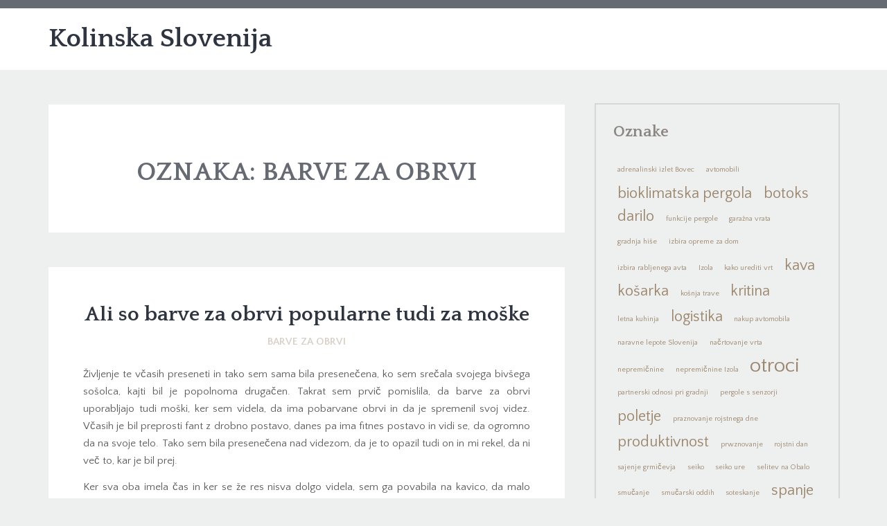

--- FILE ---
content_type: text/html; charset=UTF-8
request_url: https://www.kolinska.si/tag/barve-za-obrvi/
body_size: 10026
content:
<!DOCTYPE html>
<html dir="ltr" lang="sl-SI" prefix="og: https://ogp.me/ns#" class="no-js">
<head>
	<meta charset="UTF-8">
	<meta name="viewport" content="width=device-width">
	<link rel="profile" href="http://gmpg.org/xfn/11">
	<link rel="pingback" href="https://www.kolinska.si/xmlrpc.php">
	<title>barve za obrvi</title>

		<!-- All in One SEO 4.9.3 - aioseo.com -->
	<meta name="robots" content="max-image-preview:large" />
	<meta name="keywords" content="obrvi,barve za obrvi,barvanje obrvi,nove barve za obrvi" />
	<link rel="canonical" href="https://www.kolinska.si/tag/barve-za-obrvi/" />
	<meta name="generator" content="All in One SEO (AIOSEO) 4.9.3" />
		<script type="application/ld+json" class="aioseo-schema">
			{"@context":"https:\/\/schema.org","@graph":[{"@type":"BreadcrumbList","@id":"https:\/\/www.kolinska.si\/tag\/barve-za-obrvi\/#breadcrumblist","itemListElement":[{"@type":"ListItem","@id":"https:\/\/www.kolinska.si#listItem","position":1,"name":"Home","item":"https:\/\/www.kolinska.si","nextItem":{"@type":"ListItem","@id":"https:\/\/www.kolinska.si\/tag\/barve-za-obrvi\/#listItem","name":"barve za obrvi"}},{"@type":"ListItem","@id":"https:\/\/www.kolinska.si\/tag\/barve-za-obrvi\/#listItem","position":2,"name":"barve za obrvi","previousItem":{"@type":"ListItem","@id":"https:\/\/www.kolinska.si#listItem","name":"Home"}}]},{"@type":"CollectionPage","@id":"https:\/\/www.kolinska.si\/tag\/barve-za-obrvi\/#collectionpage","url":"https:\/\/www.kolinska.si\/tag\/barve-za-obrvi\/","name":"barve za obrvi","inLanguage":"sl-SI","isPartOf":{"@id":"https:\/\/www.kolinska.si\/#website"},"breadcrumb":{"@id":"https:\/\/www.kolinska.si\/tag\/barve-za-obrvi\/#breadcrumblist"}},{"@type":"WebSite","@id":"https:\/\/www.kolinska.si\/#website","url":"https:\/\/www.kolinska.si\/","name":"Kolinska Slovenija","inLanguage":"sl-SI","publisher":{"@id":"https:\/\/www.kolinska.si\/#"}}]}
		</script>
		<!-- All in One SEO -->

<link rel='dns-prefetch' href='//fonts.googleapis.com' />
<link rel="alternate" type="application/rss+xml" title="Kolinska Slovenija &raquo; Vir" href="https://www.kolinska.si/feed/" />
<link rel="alternate" type="application/rss+xml" title="Kolinska Slovenija &raquo; Vir komentarjev" href="https://www.kolinska.si/comments/feed/" />
<link rel="alternate" type="application/rss+xml" title="Kolinska Slovenija &raquo; barve za obrvi Vir oznake" href="https://www.kolinska.si/tag/barve-za-obrvi/feed/" />
<style id='wp-img-auto-sizes-contain-inline-css' type='text/css'>
img:is([sizes=auto i],[sizes^="auto," i]){contain-intrinsic-size:3000px 1500px}
/*# sourceURL=wp-img-auto-sizes-contain-inline-css */
</style>

<style id='wp-emoji-styles-inline-css' type='text/css'>

	img.wp-smiley, img.emoji {
		display: inline !important;
		border: none !important;
		box-shadow: none !important;
		height: 1em !important;
		width: 1em !important;
		margin: 0 0.07em !important;
		vertical-align: -0.1em !important;
		background: none !important;
		padding: 0 !important;
	}
/*# sourceURL=wp-emoji-styles-inline-css */
</style>
<link rel='stylesheet' id='wp-block-library-css' href='https://www.kolinska.si/wp-includes/css/dist/block-library/style.min.css?ver=6.9' type='text/css' media='all' />
<style id='global-styles-inline-css' type='text/css'>
:root{--wp--preset--aspect-ratio--square: 1;--wp--preset--aspect-ratio--4-3: 4/3;--wp--preset--aspect-ratio--3-4: 3/4;--wp--preset--aspect-ratio--3-2: 3/2;--wp--preset--aspect-ratio--2-3: 2/3;--wp--preset--aspect-ratio--16-9: 16/9;--wp--preset--aspect-ratio--9-16: 9/16;--wp--preset--color--black: #000000;--wp--preset--color--cyan-bluish-gray: #abb8c3;--wp--preset--color--white: #ffffff;--wp--preset--color--pale-pink: #f78da7;--wp--preset--color--vivid-red: #cf2e2e;--wp--preset--color--luminous-vivid-orange: #ff6900;--wp--preset--color--luminous-vivid-amber: #fcb900;--wp--preset--color--light-green-cyan: #7bdcb5;--wp--preset--color--vivid-green-cyan: #00d084;--wp--preset--color--pale-cyan-blue: #8ed1fc;--wp--preset--color--vivid-cyan-blue: #0693e3;--wp--preset--color--vivid-purple: #9b51e0;--wp--preset--gradient--vivid-cyan-blue-to-vivid-purple: linear-gradient(135deg,rgb(6,147,227) 0%,rgb(155,81,224) 100%);--wp--preset--gradient--light-green-cyan-to-vivid-green-cyan: linear-gradient(135deg,rgb(122,220,180) 0%,rgb(0,208,130) 100%);--wp--preset--gradient--luminous-vivid-amber-to-luminous-vivid-orange: linear-gradient(135deg,rgb(252,185,0) 0%,rgb(255,105,0) 100%);--wp--preset--gradient--luminous-vivid-orange-to-vivid-red: linear-gradient(135deg,rgb(255,105,0) 0%,rgb(207,46,46) 100%);--wp--preset--gradient--very-light-gray-to-cyan-bluish-gray: linear-gradient(135deg,rgb(238,238,238) 0%,rgb(169,184,195) 100%);--wp--preset--gradient--cool-to-warm-spectrum: linear-gradient(135deg,rgb(74,234,220) 0%,rgb(151,120,209) 20%,rgb(207,42,186) 40%,rgb(238,44,130) 60%,rgb(251,105,98) 80%,rgb(254,248,76) 100%);--wp--preset--gradient--blush-light-purple: linear-gradient(135deg,rgb(255,206,236) 0%,rgb(152,150,240) 100%);--wp--preset--gradient--blush-bordeaux: linear-gradient(135deg,rgb(254,205,165) 0%,rgb(254,45,45) 50%,rgb(107,0,62) 100%);--wp--preset--gradient--luminous-dusk: linear-gradient(135deg,rgb(255,203,112) 0%,rgb(199,81,192) 50%,rgb(65,88,208) 100%);--wp--preset--gradient--pale-ocean: linear-gradient(135deg,rgb(255,245,203) 0%,rgb(182,227,212) 50%,rgb(51,167,181) 100%);--wp--preset--gradient--electric-grass: linear-gradient(135deg,rgb(202,248,128) 0%,rgb(113,206,126) 100%);--wp--preset--gradient--midnight: linear-gradient(135deg,rgb(2,3,129) 0%,rgb(40,116,252) 100%);--wp--preset--font-size--small: 13px;--wp--preset--font-size--medium: 20px;--wp--preset--font-size--large: 36px;--wp--preset--font-size--x-large: 42px;--wp--preset--spacing--20: 0.44rem;--wp--preset--spacing--30: 0.67rem;--wp--preset--spacing--40: 1rem;--wp--preset--spacing--50: 1.5rem;--wp--preset--spacing--60: 2.25rem;--wp--preset--spacing--70: 3.38rem;--wp--preset--spacing--80: 5.06rem;--wp--preset--shadow--natural: 6px 6px 9px rgba(0, 0, 0, 0.2);--wp--preset--shadow--deep: 12px 12px 50px rgba(0, 0, 0, 0.4);--wp--preset--shadow--sharp: 6px 6px 0px rgba(0, 0, 0, 0.2);--wp--preset--shadow--outlined: 6px 6px 0px -3px rgb(255, 255, 255), 6px 6px rgb(0, 0, 0);--wp--preset--shadow--crisp: 6px 6px 0px rgb(0, 0, 0);}:where(.is-layout-flex){gap: 0.5em;}:where(.is-layout-grid){gap: 0.5em;}body .is-layout-flex{display: flex;}.is-layout-flex{flex-wrap: wrap;align-items: center;}.is-layout-flex > :is(*, div){margin: 0;}body .is-layout-grid{display: grid;}.is-layout-grid > :is(*, div){margin: 0;}:where(.wp-block-columns.is-layout-flex){gap: 2em;}:where(.wp-block-columns.is-layout-grid){gap: 2em;}:where(.wp-block-post-template.is-layout-flex){gap: 1.25em;}:where(.wp-block-post-template.is-layout-grid){gap: 1.25em;}.has-black-color{color: var(--wp--preset--color--black) !important;}.has-cyan-bluish-gray-color{color: var(--wp--preset--color--cyan-bluish-gray) !important;}.has-white-color{color: var(--wp--preset--color--white) !important;}.has-pale-pink-color{color: var(--wp--preset--color--pale-pink) !important;}.has-vivid-red-color{color: var(--wp--preset--color--vivid-red) !important;}.has-luminous-vivid-orange-color{color: var(--wp--preset--color--luminous-vivid-orange) !important;}.has-luminous-vivid-amber-color{color: var(--wp--preset--color--luminous-vivid-amber) !important;}.has-light-green-cyan-color{color: var(--wp--preset--color--light-green-cyan) !important;}.has-vivid-green-cyan-color{color: var(--wp--preset--color--vivid-green-cyan) !important;}.has-pale-cyan-blue-color{color: var(--wp--preset--color--pale-cyan-blue) !important;}.has-vivid-cyan-blue-color{color: var(--wp--preset--color--vivid-cyan-blue) !important;}.has-vivid-purple-color{color: var(--wp--preset--color--vivid-purple) !important;}.has-black-background-color{background-color: var(--wp--preset--color--black) !important;}.has-cyan-bluish-gray-background-color{background-color: var(--wp--preset--color--cyan-bluish-gray) !important;}.has-white-background-color{background-color: var(--wp--preset--color--white) !important;}.has-pale-pink-background-color{background-color: var(--wp--preset--color--pale-pink) !important;}.has-vivid-red-background-color{background-color: var(--wp--preset--color--vivid-red) !important;}.has-luminous-vivid-orange-background-color{background-color: var(--wp--preset--color--luminous-vivid-orange) !important;}.has-luminous-vivid-amber-background-color{background-color: var(--wp--preset--color--luminous-vivid-amber) !important;}.has-light-green-cyan-background-color{background-color: var(--wp--preset--color--light-green-cyan) !important;}.has-vivid-green-cyan-background-color{background-color: var(--wp--preset--color--vivid-green-cyan) !important;}.has-pale-cyan-blue-background-color{background-color: var(--wp--preset--color--pale-cyan-blue) !important;}.has-vivid-cyan-blue-background-color{background-color: var(--wp--preset--color--vivid-cyan-blue) !important;}.has-vivid-purple-background-color{background-color: var(--wp--preset--color--vivid-purple) !important;}.has-black-border-color{border-color: var(--wp--preset--color--black) !important;}.has-cyan-bluish-gray-border-color{border-color: var(--wp--preset--color--cyan-bluish-gray) !important;}.has-white-border-color{border-color: var(--wp--preset--color--white) !important;}.has-pale-pink-border-color{border-color: var(--wp--preset--color--pale-pink) !important;}.has-vivid-red-border-color{border-color: var(--wp--preset--color--vivid-red) !important;}.has-luminous-vivid-orange-border-color{border-color: var(--wp--preset--color--luminous-vivid-orange) !important;}.has-luminous-vivid-amber-border-color{border-color: var(--wp--preset--color--luminous-vivid-amber) !important;}.has-light-green-cyan-border-color{border-color: var(--wp--preset--color--light-green-cyan) !important;}.has-vivid-green-cyan-border-color{border-color: var(--wp--preset--color--vivid-green-cyan) !important;}.has-pale-cyan-blue-border-color{border-color: var(--wp--preset--color--pale-cyan-blue) !important;}.has-vivid-cyan-blue-border-color{border-color: var(--wp--preset--color--vivid-cyan-blue) !important;}.has-vivid-purple-border-color{border-color: var(--wp--preset--color--vivid-purple) !important;}.has-vivid-cyan-blue-to-vivid-purple-gradient-background{background: var(--wp--preset--gradient--vivid-cyan-blue-to-vivid-purple) !important;}.has-light-green-cyan-to-vivid-green-cyan-gradient-background{background: var(--wp--preset--gradient--light-green-cyan-to-vivid-green-cyan) !important;}.has-luminous-vivid-amber-to-luminous-vivid-orange-gradient-background{background: var(--wp--preset--gradient--luminous-vivid-amber-to-luminous-vivid-orange) !important;}.has-luminous-vivid-orange-to-vivid-red-gradient-background{background: var(--wp--preset--gradient--luminous-vivid-orange-to-vivid-red) !important;}.has-very-light-gray-to-cyan-bluish-gray-gradient-background{background: var(--wp--preset--gradient--very-light-gray-to-cyan-bluish-gray) !important;}.has-cool-to-warm-spectrum-gradient-background{background: var(--wp--preset--gradient--cool-to-warm-spectrum) !important;}.has-blush-light-purple-gradient-background{background: var(--wp--preset--gradient--blush-light-purple) !important;}.has-blush-bordeaux-gradient-background{background: var(--wp--preset--gradient--blush-bordeaux) !important;}.has-luminous-dusk-gradient-background{background: var(--wp--preset--gradient--luminous-dusk) !important;}.has-pale-ocean-gradient-background{background: var(--wp--preset--gradient--pale-ocean) !important;}.has-electric-grass-gradient-background{background: var(--wp--preset--gradient--electric-grass) !important;}.has-midnight-gradient-background{background: var(--wp--preset--gradient--midnight) !important;}.has-small-font-size{font-size: var(--wp--preset--font-size--small) !important;}.has-medium-font-size{font-size: var(--wp--preset--font-size--medium) !important;}.has-large-font-size{font-size: var(--wp--preset--font-size--large) !important;}.has-x-large-font-size{font-size: var(--wp--preset--font-size--x-large) !important;}
/*# sourceURL=global-styles-inline-css */
</style>

<style id='classic-theme-styles-inline-css' type='text/css'>
/*! This file is auto-generated */
.wp-block-button__link{color:#fff;background-color:#32373c;border-radius:9999px;box-shadow:none;text-decoration:none;padding:calc(.667em + 2px) calc(1.333em + 2px);font-size:1.125em}.wp-block-file__button{background:#32373c;color:#fff;text-decoration:none}
/*# sourceURL=/wp-includes/css/classic-themes.min.css */
</style>
<link rel='stylesheet' id='sentio-fonts-css' href='//fonts.googleapis.com/css?family=Quattrocento%3A400%2C700%7CQuattrocento+Sans%3A400%2C700&#038;subset=latin%2Clatin-ext' type='text/css' media='all' />
<link rel='stylesheet' id='sentio-style-css' href='https://www.kolinska.si/wp-content/themes/sentio/style.css?ver=6.9' type='text/css' media='all' />
<style id='sentio-style-inline-css' type='text/css'>
.hero-message * { color: # !important;}
/*# sourceURL=sentio-style-inline-css */
</style>
<script type="text/javascript" src="https://www.kolinska.si/wp-includes/js/jquery/jquery.min.js?ver=3.7.1" id="jquery-core-js"></script>
<script type="text/javascript" src="https://www.kolinska.si/wp-includes/js/jquery/jquery-migrate.min.js?ver=3.4.1" id="jquery-migrate-js"></script>
<link rel="https://api.w.org/" href="https://www.kolinska.si/wp-json/" /><link rel="alternate" title="JSON" type="application/json" href="https://www.kolinska.si/wp-json/wp/v2/tags/129" /><link rel="EditURI" type="application/rsd+xml" title="RSD" href="https://www.kolinska.si/xmlrpc.php?rsd" />
<meta name="generator" content="WordPress 6.9" />
<link rel='stylesheet' id='remove-style-meta-css' href='https://www.kolinska.si/wp-content/plugins/wp-author-date-and-meta-remover/css/entrymetastyle.css?ver=1.0' type='text/css' media='all' />
</head>

<body class="archive tag tag-barve-za-obrvi tag-129 wp-theme-sentio">
		<div id="page-canvas" class="main-container">
			<header id="page-header" class="main-header bg-white header-one" role="banner">
	<section class="header-meta bg-gamma text-beta">
		<div class="container">
			<div class="row">
				<div class="col-md-7">
					<div class="header-meta-text">
											</div>
				</div>
				<div class="col-md-5">
					<div class="header-social align-right">
											</div>
				</div>
			</div>
		</div>
	</section> <!-- /.header-meta -->

	<section class="header-nav">
		<div class="container">
			<div class="row make-vertical">
				<div class="col-sm-4">
					<figure class="brand-identity">
						<h2><a class="text-alpha" href="https://www.kolinska.si/" rel="home">Kolinska Slovenija</a></h2>						
					</figure>
				</div>
				<div class="col-sm-8">
					<nav class="primary-navigation align-right text-uppercase">
						<a href="#" class="nav-devices font-2x"><i data-icon="&#xf394;"></i></a>
											</nav>
				</div>
			</div>
		</div>
	</section> <!-- /.header-nav -->
</header> <!-- /.main-container -->

	<main class="main-content" role="main">
		<section class="content-box">
			<div class="container">
				<div class="row">
					<div class="col-md-8">
						<div class="bg-white text-center text-uppercase meta-title"><h2 class="text-gamma">Oznaka: <span>barve za obrvi</span></h2></div><article id="post-127" class="bg-white dh-post post-127 post type-post status-publish format-standard hentry category-barve-za-obrvi tag-barvanje-obrvi tag-barve-za-obrvi tag-nove-barve-za-obrvi tag-obrvi">
		
	<div class="post-content">
		<h3 class="post-title text-center"><a href="https://www.kolinska.si/ali-so-barve-za-obrvi-popularne-tudi-za-moske/" class="text-alpha" rel="bookmark">Ali so barve za obrvi popularne tudi za moške</a></h3>		<h5 class="post-categories text-center text-beta font-alpha text-uppercase"><a href="https://www.kolinska.si/category/barve-za-obrvi/" rel="category tag">Barve za obrvi</a></h5>
		<div class="post-body-content">
			<p style="text-align: justify;"><span style="font-weight: 400;">Življenje te včasih preseneti in tako sem sama bila presenečena, ko sem srečala svojega bivšega sošolca, kajti bil je popolnoma drugačen. Takrat sem prvič pomislila, da barve za obrvi uporabljajo tudi moški, ker sem videla, da ima pobarvane obrvi in da je spremenil svoj videz. Včasih je bil preprosti fant z drobno postavo, danes pa ima fitnes postavo in vidi se, da ogromno da na svoje telo. Tako sem bila presenečena nad videzom, da je to opazil tudi on in mi rekel, da ni več to, kar je bil prej. </span></p>
<p style="text-align: justify;"><span style="font-weight: 400;">Ker sva oba imela čas in ker se že res nisva dolgo videla, sem ga povabila na kavico, da malo poklepetava. To ni bil takšen pogovor, kot ga imam drugače s fanti, midva sva se pogovarjala o kozmetiki, ličenju, negi obraza, katere barve za obrvi uporablja in tako naprej. </span></p>
<p><img fetchpriority="high" decoding="async" class="aligncenter size-full wp-image-128" src="https://www.kolinska.si/wp-content/uploads/2021/12/barve-za-obrvi.jpg" alt="" width="1920" height="1240" srcset="https://www.kolinska.si/wp-content/uploads/2021/12/barve-za-obrvi.jpg 1920w, https://www.kolinska.si/wp-content/uploads/2021/12/barve-za-obrvi-300x194.jpg 300w, https://www.kolinska.si/wp-content/uploads/2021/12/barve-za-obrvi-1024x661.jpg 1024w, https://www.kolinska.si/wp-content/uploads/2021/12/barve-za-obrvi-768x496.jpg 768w, https://www.kolinska.si/wp-content/uploads/2021/12/barve-za-obrvi-1536x992.jpg 1536w" sizes="(max-width: 1920px) 100vw, 1920px" /></p>
<p style="text-align: justify;"><span style="font-weight: 400;">Ja, zanimivo, tega še nisem doživela, da bi se en fant tako odkrito pogovarjal o teh stvareh in da sem več o kozmetiki izvedela od njega kot pa od prijateljic. Tako mi je celo svetoval, katere barve za obrvi bi se podale k mojemu obrazu in katera je dobra krema za obraz, da ne bom imela prehitro gubic. </span></p>
<p style="text-align: justify;"><span style="font-weight: 400;">Ker mi je z njim bilo tako lepo, sva se dogovorila, da ko bom naslednjič v tem kraju, da se ponovno oglasim, da greva na kavico, mogoče mi pove za <a href="https://neyes.si/si/spletna-trgovina/delovni-material/barve-s-pripomocki/" target="_blank" rel="noopener">nove barve za obrvi</a>, ki so prišle na trg. Tudi on je bil vesel. Ljudje se spreminjamo in najbolj mi je všeč, da srečam človeka in vidim, da živi naprej in da ni obstal v preteklosti, kar je tudi zelo pogosto. Njegov srečni nasmeh mi pove, kako srečno živi in kako se ima lepo. </span></p>
<p style="text-align: justify;"><span style="font-weight: 400;">Mojemu prijatelju se je videlo, da je srečen in da je šel naprej. Sedaj se spozna na lepoto in mislim, da barve za obrvi niso zadnji najin pogovor o kozmetiki, ker ima vse to malem prstu. </span>&hellip;</p>		</div>
						<footer class="post-meta">
			<div class="row">
				<div class="col-md-6">
					<time class="post-date">13. decembra, 2021</time><ul class="inline-list post-tags"><li><a href="https://www.kolinska.si/tag/barvanje-obrvi/" rel="tag">barvanje obrvi</a></li><li><a href="https://www.kolinska.si/tag/barve-za-obrvi/" rel="tag">barve za obrvi</a></li><li><a href="https://www.kolinska.si/tag/nove-barve-za-obrvi/" rel="tag">nove barve za obrvi</a></li><li><a href="https://www.kolinska.si/tag/obrvi/" rel="tag">obrvi</a></li></ul>				</div>
				<div class="col-md-6">
					<div class="align-right">
											</div>
				</div>
			</div>
		</footer>
			</div>
</article>



						<div class="post-pagination align-center">
													</div>

											</div>
					<div class="col-md-4">
						<div id="tag_cloud-2" class="dh-widget widget_tag_cloud"><h4 class="widget-title text-delta">Oznake</h4><div class="tagcloud"><a href="https://www.kolinska.si/tag/adrenalinski-izlet-bovec/" class="tag-cloud-link tag-link-339 tag-link-position-1" style="font-size: 8pt;" aria-label="adrenalinski izlet Bovec (1 predmet)">adrenalinski izlet Bovec</a>
<a href="https://www.kolinska.si/tag/avtomobili/" class="tag-cloud-link tag-link-367 tag-link-position-2" style="font-size: 8pt;" aria-label="avtomobili (1 predmet)">avtomobili</a>
<a href="https://www.kolinska.si/tag/bioklimatska-pergola/" class="tag-cloud-link tag-link-217 tag-link-position-3" style="font-size: 16.4pt;" aria-label="bioklimatska pergola (2 predmeta)">bioklimatska pergola</a>
<a href="https://www.kolinska.si/tag/botoks/" class="tag-cloud-link tag-link-78 tag-link-position-4" style="font-size: 16.4pt;" aria-label="botoks (2 predmeta)">botoks</a>
<a href="https://www.kolinska.si/tag/darilo/" class="tag-cloud-link tag-link-56 tag-link-position-5" style="font-size: 16.4pt;" aria-label="darilo (2 predmeta)">darilo</a>
<a href="https://www.kolinska.si/tag/funkcije-pergole/" class="tag-cloud-link tag-link-334 tag-link-position-6" style="font-size: 8pt;" aria-label="funkcije pergole (1 predmet)">funkcije pergole</a>
<a href="https://www.kolinska.si/tag/garazna-vrata/" class="tag-cloud-link tag-link-356 tag-link-position-7" style="font-size: 8pt;" aria-label="garažna vrata (1 predmet)">garažna vrata</a>
<a href="https://www.kolinska.si/tag/gradnja-hise/" class="tag-cloud-link tag-link-357 tag-link-position-8" style="font-size: 8pt;" aria-label="gradnja hiše (1 predmet)">gradnja hiše</a>
<a href="https://www.kolinska.si/tag/izbira-opreme-za-dom/" class="tag-cloud-link tag-link-358 tag-link-position-9" style="font-size: 8pt;" aria-label="izbira opreme za dom (1 predmet)">izbira opreme za dom</a>
<a href="https://www.kolinska.si/tag/izbira-rabljenega-avta/" class="tag-cloud-link tag-link-368 tag-link-position-10" style="font-size: 8pt;" aria-label="izbira rabljenega avta (1 predmet)">izbira rabljenega avta</a>
<a href="https://www.kolinska.si/tag/izola/" class="tag-cloud-link tag-link-322 tag-link-position-11" style="font-size: 8pt;" aria-label="Izola (1 predmet)">Izola</a>
<a href="https://www.kolinska.si/tag/kako-urediti-vrt/" class="tag-cloud-link tag-link-328 tag-link-position-12" style="font-size: 8pt;" aria-label="kako urediti vrt (1 predmet)">kako urediti vrt</a>
<a href="https://www.kolinska.si/tag/kava/" class="tag-cloud-link tag-link-155 tag-link-position-13" style="font-size: 16.4pt;" aria-label="kava (2 predmeta)">kava</a>
<a href="https://www.kolinska.si/tag/kosarka/" class="tag-cloud-link tag-link-125 tag-link-position-14" style="font-size: 16.4pt;" aria-label="košarka (2 predmeta)">košarka</a>
<a href="https://www.kolinska.si/tag/kosnja-trave/" class="tag-cloud-link tag-link-329 tag-link-position-15" style="font-size: 8pt;" aria-label="košnja trave (1 predmet)">košnja trave</a>
<a href="https://www.kolinska.si/tag/kritina/" class="tag-cloud-link tag-link-227 tag-link-position-16" style="font-size: 16.4pt;" aria-label="kritina (2 predmeta)">kritina</a>
<a href="https://www.kolinska.si/tag/letna-kuhinja/" class="tag-cloud-link tag-link-335 tag-link-position-17" style="font-size: 8pt;" aria-label="letna kuhinja (1 predmet)">letna kuhinja</a>
<a href="https://www.kolinska.si/tag/logistika/" class="tag-cloud-link tag-link-391 tag-link-position-18" style="font-size: 16.4pt;" aria-label="logistika (2 predmeta)">logistika</a>
<a href="https://www.kolinska.si/tag/nakup-avtomobila/" class="tag-cloud-link tag-link-369 tag-link-position-19" style="font-size: 8pt;" aria-label="nakup avtomobila (1 predmet)">nakup avtomobila</a>
<a href="https://www.kolinska.si/tag/naravne-lepote-slovenija/" class="tag-cloud-link tag-link-340 tag-link-position-20" style="font-size: 8pt;" aria-label="naravne lepote Slovenija (1 predmet)">naravne lepote Slovenija</a>
<a href="https://www.kolinska.si/tag/nacrtovanje-vrta/" class="tag-cloud-link tag-link-330 tag-link-position-21" style="font-size: 8pt;" aria-label="načrtovanje vrta (1 predmet)">načrtovanje vrta</a>
<a href="https://www.kolinska.si/tag/nepremicnine/" class="tag-cloud-link tag-link-323 tag-link-position-22" style="font-size: 8pt;" aria-label="nepremičnine (1 predmet)">nepremičnine</a>
<a href="https://www.kolinska.si/tag/nepremicnine-izola/" class="tag-cloud-link tag-link-324 tag-link-position-23" style="font-size: 8pt;" aria-label="nepremičnine Izola (1 predmet)">nepremičnine Izola</a>
<a href="https://www.kolinska.si/tag/otroci/" class="tag-cloud-link tag-link-7 tag-link-position-24" style="font-size: 22pt;" aria-label="otroci (3 predmeti)">otroci</a>
<a href="https://www.kolinska.si/tag/partnerski-odnosi-pri-gradnji/" class="tag-cloud-link tag-link-359 tag-link-position-25" style="font-size: 8pt;" aria-label="partnerski odnosi pri gradnji (1 predmet)">partnerski odnosi pri gradnji</a>
<a href="https://www.kolinska.si/tag/pergole-s-senzorji/" class="tag-cloud-link tag-link-336 tag-link-position-26" style="font-size: 8pt;" aria-label="pergole s senzorji (1 predmet)">pergole s senzorji</a>
<a href="https://www.kolinska.si/tag/poletje/" class="tag-cloud-link tag-link-8 tag-link-position-27" style="font-size: 16.4pt;" aria-label="poletje (2 predmeta)">poletje</a>
<a href="https://www.kolinska.si/tag/praznovanje-rojstnega-dne/" class="tag-cloud-link tag-link-361 tag-link-position-28" style="font-size: 8pt;" aria-label="praznovanje rojstnega dne (1 predmet)">praznovanje rojstnega dne</a>
<a href="https://www.kolinska.si/tag/produktivnost/" class="tag-cloud-link tag-link-451 tag-link-position-29" style="font-size: 16.4pt;" aria-label="produktivnost (2 predmeta)">produktivnost</a>
<a href="https://www.kolinska.si/tag/prwznovanje/" class="tag-cloud-link tag-link-362 tag-link-position-30" style="font-size: 8pt;" aria-label="prwznovanje (1 predmet)">prwznovanje</a>
<a href="https://www.kolinska.si/tag/rojstni-dan/" class="tag-cloud-link tag-link-363 tag-link-position-31" style="font-size: 8pt;" aria-label="rojstni dan (1 predmet)">rojstni dan</a>
<a href="https://www.kolinska.si/tag/sajenje-grmicevja/" class="tag-cloud-link tag-link-331 tag-link-position-32" style="font-size: 8pt;" aria-label="sajenje grmičevja (1 predmet)">sajenje grmičevja</a>
<a href="https://www.kolinska.si/tag/seiko/" class="tag-cloud-link tag-link-319 tag-link-position-33" style="font-size: 8pt;" aria-label="seiko (1 predmet)">seiko</a>
<a href="https://www.kolinska.si/tag/seiko-ure/" class="tag-cloud-link tag-link-320 tag-link-position-34" style="font-size: 8pt;" aria-label="seiko ure (1 predmet)">seiko ure</a>
<a href="https://www.kolinska.si/tag/selitev-na-obalo/" class="tag-cloud-link tag-link-325 tag-link-position-35" style="font-size: 8pt;" aria-label="selitev na Obalo (1 predmet)">selitev na Obalo</a>
<a href="https://www.kolinska.si/tag/smucanje/" class="tag-cloud-link tag-link-364 tag-link-position-36" style="font-size: 8pt;" aria-label="smučanje (1 predmet)">smučanje</a>
<a href="https://www.kolinska.si/tag/smucarski-oddih/" class="tag-cloud-link tag-link-365 tag-link-position-37" style="font-size: 8pt;" aria-label="smučarski oddih (1 predmet)">smučarski oddih</a>
<a href="https://www.kolinska.si/tag/soteskanje/" class="tag-cloud-link tag-link-341 tag-link-position-38" style="font-size: 8pt;" aria-label="soteskanje (1 predmet)">soteskanje</a>
<a href="https://www.kolinska.si/tag/spanje/" class="tag-cloud-link tag-link-160 tag-link-position-39" style="font-size: 16.4pt;" aria-label="spanje (2 predmeta)">spanje</a>
<a href="https://www.kolinska.si/tag/sprostitev/" class="tag-cloud-link tag-link-93 tag-link-position-40" style="font-size: 16.4pt;" aria-label="sprostitev (2 predmeta)">sprostitev</a>
<a href="https://www.kolinska.si/tag/stanovanje/" class="tag-cloud-link tag-link-239 tag-link-position-41" style="font-size: 16.4pt;" aria-label="stanovanje (2 predmeta)">stanovanje</a>
<a href="https://www.kolinska.si/tag/stanovanje-na-obali/" class="tag-cloud-link tag-link-326 tag-link-position-42" style="font-size: 8pt;" aria-label="stanovanje na Obali (1 predmet)">stanovanje na Obali</a>
<a href="https://www.kolinska.si/tag/terasa/" class="tag-cloud-link tag-link-337 tag-link-position-43" style="font-size: 8pt;" aria-label="terasa (1 predmet)">terasa</a>
<a href="https://www.kolinska.si/tag/urejanje-vrta/" class="tag-cloud-link tag-link-332 tag-link-position-44" style="font-size: 8pt;" aria-label="urejanje vrta (1 predmet)">urejanje vrta</a>
<a href="https://www.kolinska.si/tag/voda/" class="tag-cloud-link tag-link-45 tag-link-position-45" style="font-size: 16.4pt;" aria-label="voda (2 predmeta)">voda</a></div>
</div><div id="categories-2" class="dh-widget widget_categories"><h4 class="widget-title text-delta">Kategorije</h4>
			<ul>
					<li class="cat-item cat-item-406"><a href="https://www.kolinska.si/category/analiza-vode/">Analiza vode</a>
</li>
	<li class="cat-item cat-item-454"><a href="https://www.kolinska.si/category/artmature/">Artmature</a>
</li>
	<li class="cat-item cat-item-299"><a href="https://www.kolinska.si/category/artroza-kolena/">Artroza kolena</a>
</li>
	<li class="cat-item cat-item-127"><a href="https://www.kolinska.si/category/barve-za-obrvi/">Barve za obrvi</a>
</li>
	<li class="cat-item cat-item-305"><a href="https://www.kolinska.si/category/bazen/">Bazen</a>
</li>
	<li class="cat-item cat-item-48"><a href="https://www.kolinska.si/category/beneteau/">Beneteau</a>
</li>
	<li class="cat-item cat-item-216"><a href="https://www.kolinska.si/category/bioklimatska-pergola/">Bioklimatska pergola</a>
</li>
	<li class="cat-item cat-item-333"><a href="https://www.kolinska.si/category/bioklimatske-pergole/">Bioklimatske pergole</a>
</li>
	<li class="cat-item cat-item-197"><a href="https://www.kolinska.si/category/botoks/">Botoks</a>
</li>
	<li class="cat-item cat-item-77"><a href="https://www.kolinska.si/category/botox/">Botox</a>
</li>
	<li class="cat-item cat-item-182"><a href="https://www.kolinska.si/category/coln/">Čoln</a>
</li>
	<li class="cat-item cat-item-432"><a href="https://www.kolinska.si/category/delovne-rokavice/">Delovne rokavice</a>
</li>
	<li class="cat-item cat-item-266"><a href="https://www.kolinska.si/category/diesel/">Diesel</a>
</li>
	<li class="cat-item cat-item-251"><a href="https://www.kolinska.si/category/domace-olivno-olje/">Domače olivno olje</a>
</li>
	<li class="cat-item cat-item-62"><a href="https://www.kolinska.si/category/elektro-polnilnica/">Elektro polnilnica</a>
</li>
	<li class="cat-item cat-item-444"><a href="https://www.kolinska.si/category/embalaza-in-materiali/">Embalaža in materiali</a>
</li>
	<li class="cat-item cat-item-354"><a href="https://www.kolinska.si/category/garazna-vrata/">Garažna vrata</a>
</li>
	<li class="cat-item cat-item-162"><a href="https://www.kolinska.si/category/gledanje-televizije/">Gledanje televizije</a>
</li>
	<li class="cat-item cat-item-67"><a href="https://www.kolinska.si/category/gostilne-obala/">Gostilne obala</a>
</li>
	<li class="cat-item cat-item-201"><a href="https://www.kolinska.si/category/hidrokolagen/">Hidrokolagen</a>
</li>
	<li class="cat-item cat-item-172"><a href="https://www.kolinska.si/category/hisni-ljubljencki/">Hišni ljubljenčki</a>
</li>
	<li class="cat-item cat-item-92"><a href="https://www.kolinska.si/category/igre-na-sreco/">Igre na srečo</a>
</li>
	<li class="cat-item cat-item-82"><a href="https://www.kolinska.si/category/ip-telefonija/">Ip telefonija</a>
</li>
	<li class="cat-item cat-item-97"><a href="https://www.kolinska.si/category/izola-restavracije/">Izola restavracije</a>
</li>
	<li class="cat-item cat-item-284"><a href="https://www.kolinska.si/category/jadralne-hlace/">Jadralne hlače</a>
</li>
	<li class="cat-item cat-item-152"><a href="https://www.kolinska.si/category/kapsule/">Kapsule</a>
</li>
	<li class="cat-item cat-item-19"><a href="https://www.kolinska.si/category/kolesarski-park/">Kolesarski park</a>
</li>
	<li class="cat-item cat-item-378"><a href="https://www.kolinska.si/category/kosarkarski-kosi/">Košarkarski koši</a>
</li>
	<li class="cat-item cat-item-226"><a href="https://www.kolinska.si/category/kritina/">Kritina</a>
</li>
	<li class="cat-item cat-item-137"><a href="https://www.kolinska.si/category/kupim-hiso/">Kupim hišo</a>
</li>
	<li class="cat-item cat-item-401"><a href="https://www.kolinska.si/category/lavazza/">Lavazza</a>
</li>
	<li class="cat-item cat-item-87"><a href="https://www.kolinska.si/category/lesniki/">Lešniki</a>
</li>
	<li class="cat-item cat-item-389"><a href="https://www.kolinska.si/category/logistika/">Logistika</a>
</li>
	<li class="cat-item cat-item-122"><a href="https://www.kolinska.si/category/majice/">Majice</a>
</li>
	<li class="cat-item cat-item-272"><a href="https://www.kolinska.si/category/maskara/">Maskara</a>
</li>
	<li class="cat-item cat-item-167"><a href="https://www.kolinska.si/category/mezoterapija/">Mezoterapija</a>
</li>
	<li class="cat-item cat-item-247"><a href="https://www.kolinska.si/category/mizarsko-orodje/">Mizarsko orodje</a>
</li>
	<li class="cat-item cat-item-72"><a href="https://www.kolinska.si/category/nahrbtnik/">Nahrbtnik</a>
</li>
	<li class="cat-item cat-item-470"><a href="https://www.kolinska.si/category/nega-trate/">Nega trate</a>
</li>
	<li class="cat-item cat-item-321"><a href="https://www.kolinska.si/category/nepremicnine-izola/">Nepremičnine Izola</a>
</li>
	<li class="cat-item cat-item-349"><a href="https://www.kolinska.si/category/nosecnost/">Nosečnost</a>
</li>
	<li class="cat-item cat-item-428"><a href="https://www.kolinska.si/category/notranje-ciscenje-avta/">Notranje čiščenje avta</a>
</li>
	<li class="cat-item cat-item-481"><a href="https://www.kolinska.si/category/notranje-zaluzije/">Notranje žaluzije</a>
</li>
	<li class="cat-item cat-item-132"><a href="https://www.kolinska.si/category/omega-3/">Omega 3</a>
</li>
	<li class="cat-item cat-item-206"><a href="https://www.kolinska.si/category/optika/">Optika</a>
</li>
	<li class="cat-item cat-item-147"><a href="https://www.kolinska.si/category/osebna-rast/">Osebna rast</a>
</li>
	<li class="cat-item cat-item-53"><a href="https://www.kolinska.si/category/otroske-ure/">Otroške ure</a>
</li>
	<li class="cat-item cat-item-212"><a href="https://www.kolinska.si/category/paragliding/">Paragliding</a>
</li>
	<li class="cat-item cat-item-33"><a href="https://www.kolinska.si/category/parket-cena/">Parket cena</a>
</li>
	<li class="cat-item cat-item-408"><a href="https://www.kolinska.si/category/partnerska-terapija/">Partnerska terapija</a>
</li>
	<li class="cat-item cat-item-383"><a href="https://www.kolinska.si/category/pecice/">Pečice</a>
</li>
	<li class="cat-item cat-item-465"><a href="https://www.kolinska.si/category/planiranje-proizvodnje/">Planiranje proizvodnje</a>
</li>
	<li class="cat-item cat-item-221"><a href="https://www.kolinska.si/category/plise-zavese/">Plise zavese</a>
</li>
	<li class="cat-item cat-item-28"><a href="https://www.kolinska.si/category/pogradi/">Pogradi</a>
</li>
	<li class="cat-item cat-item-285"><a href="https://www.kolinska.si/category/postelja/">Postelja</a>
</li>
	<li class="cat-item cat-item-260"><a href="https://www.kolinska.si/category/premicni-oder/">Premični oder</a>
</li>
	<li class="cat-item cat-item-107"><a href="https://www.kolinska.si/category/pvc-vrata/">Pvc vrata</a>
</li>
	<li class="cat-item cat-item-366"><a href="https://www.kolinska.si/category/rabljena-vozila/">Rabljena vozila</a>
</li>
	<li class="cat-item cat-item-236"><a href="https://www.kolinska.si/category/rocna-svetilka/">Ročna svetilka</a>
</li>
	<li class="cat-item cat-item-360"><a href="https://www.kolinska.si/category/rojstni-dan/">Rojstni dan</a>
</li>
	<li class="cat-item cat-item-231"><a href="https://www.kolinska.si/category/rolo-zavese/">Rolo zavese</a>
</li>
	<li class="cat-item cat-item-343"><a href="https://www.kolinska.si/category/sampon/">Šampon</a>
</li>
	<li class="cat-item cat-item-315"><a href="https://www.kolinska.si/category/seiko/">Seiko</a>
</li>
	<li class="cat-item cat-item-278"><a href="https://www.kolinska.si/category/skoljke/">Školjke</a>
</li>
	<li class="cat-item cat-item-9"><a href="https://www.kolinska.si/category/sladkorna-bolezen/">Sladkorna bolezen</a>
</li>
	<li class="cat-item cat-item-293"><a href="https://www.kolinska.si/category/smrad-iz-odtoka/">Smrad iz odtoka</a>
</li>
	<li class="cat-item cat-item-372"><a href="https://www.kolinska.si/category/soncni-kolektorji/">Sončni kolektorji</a>
</li>
	<li class="cat-item cat-item-338"><a href="https://www.kolinska.si/category/soteskanje-bovec/">Soteskanje Bovec</a>
</li>
	<li class="cat-item cat-item-486"><a href="https://www.kolinska.si/category/sportna-oprema/">Športna oprema</a>
</li>
	<li class="cat-item cat-item-415"><a href="https://www.kolinska.si/category/sportne-aktivnosti/">Športne aktivnosti</a>
</li>
	<li class="cat-item cat-item-58"><a href="https://www.kolinska.si/category/superge/">Superge</a>
</li>
	<li class="cat-item cat-item-14"><a href="https://www.kolinska.si/category/tecaj-varne-voznje/">Tečaj varne vožnje</a>
</li>
	<li class="cat-item cat-item-192"><a href="https://www.kolinska.si/category/tecaj-za-voditelja-colna-maribor/">Tečaj za voditelja čolna Maribor</a>
</li>
	<li class="cat-item cat-item-460"><a href="https://www.kolinska.si/category/tekmovanja/">Tekmovanja</a>
</li>
	<li class="cat-item cat-item-448"><a href="https://www.kolinska.si/category/telekomunikacije/">Telekomunikacije</a>
</li>
	<li class="cat-item cat-item-241"><a href="https://www.kolinska.si/category/toplotna-crpalka/">Toplotna črpalka</a>
</li>
	<li class="cat-item cat-item-327"><a href="https://www.kolinska.si/category/urejanje-vrta/">Urejanje vrta</a>
</li>
	<li class="cat-item cat-item-177"><a href="https://www.kolinska.si/category/uspeh/">Uspeh</a>
</li>
	<li class="cat-item cat-item-438"><a href="https://www.kolinska.si/category/varcevanje-z-energijo/">Varčevanje z energijo</a>
</li>
	<li class="cat-item cat-item-3"><a href="https://www.kolinska.si/category/varstvo-otrok/">Varstvo otrok</a>
</li>
	<li class="cat-item cat-item-102"><a href="https://www.kolinska.si/category/vitamini-za-odrasle/">Vitamini za odrasle</a>
</li>
	<li class="cat-item cat-item-395"><a href="https://www.kolinska.si/category/vodni-sporti/">Vodni športi</a>
</li>
	<li class="cat-item cat-item-44"><a href="https://www.kolinska.si/category/vodovod/">Vodovod</a>
</li>
	<li class="cat-item cat-item-112"><a href="https://www.kolinska.si/category/vrascen-noht/">Vraščen noht</a>
</li>
	<li class="cat-item cat-item-157"><a href="https://www.kolinska.si/category/vzglavnik/">Vzglavnik</a>
</li>
	<li class="cat-item cat-item-288"><a href="https://www.kolinska.si/category/vzmetnice/">Vzmetnice</a>
</li>
	<li class="cat-item cat-item-187"><a href="https://www.kolinska.si/category/zbirateljstvo/">Zbirateljstvo</a>
</li>
	<li class="cat-item cat-item-310"><a href="https://www.kolinska.si/category/zipline-bovec/">Zipline Bovec</a>
</li>
	<li class="cat-item cat-item-39"><a href="https://www.kolinska.si/category/zlebovi/">Žlebovi</a>
</li>
	<li class="cat-item cat-item-142"><a href="https://www.kolinska.si/category/zobni-aparat/">Zobni aparat</a>
</li>
	<li class="cat-item cat-item-117"><a href="https://www.kolinska.si/category/zobozdravnik-dravograd/">Zobozdravnik Dravograd</a>
</li>
	<li class="cat-item cat-item-422"><a href="https://www.kolinska.si/category/zobozdravstvo/">Zobozdravstvo</a>
</li>
	<li class="cat-item cat-item-23"><a href="https://www.kolinska.si/category/zunanje-ploscice/">Zunanje ploščice</a>
</li>
			</ul>

			</div><div id="block-4" class="dh-widget widget_block"><script type="text/javascript">

</script></div>					</div>
				</div>
			</div>
		</section> <!-- /.content-box -->
	</main> <!-- /.main-content -->

<footer class="main-footer" role="contentinfo">
	<section class="footer-info bg-alpha">
		<div class="container">
			<div class="row">
				<div class="col-md-6 col-md-offset-3">
					<div class="footer-about text-center text-beta">
												<p></p>
					</div>
				</div>
			</div>
		</div>
	</section> <!-- /.footer-info -->

	<section class="copyright-stuff bg-white text-center">
		<div class="container">
			<div class="row">
				<div class="col-md-12">
					<p>Designed by 						<a href="http://designhooks.com/">DesignHooks</a>					</p>
				</div>
			</div>
		</div>
	</section> <!-- /.copyright-stuff -->
</footer> <!-- /.main-footer --></div> <!-- /.main-container -->
<script type="speculationrules">
{"prefetch":[{"source":"document","where":{"and":[{"href_matches":"/*"},{"not":{"href_matches":["/wp-*.php","/wp-admin/*","/wp-content/uploads/*","/wp-content/*","/wp-content/plugins/*","/wp-content/themes/sentio/*","/*\\?(.+)"]}},{"not":{"selector_matches":"a[rel~=\"nofollow\"]"}},{"not":{"selector_matches":".no-prefetch, .no-prefetch a"}}]},"eagerness":"conservative"}]}
</script>
<script type="text/javascript" id="sentio-js-js-extra">
/* <![CDATA[ */
var dhData = {"ajaxurl":"https://www.kolinska.si/wp-admin/admin-ajax.php"};
//# sourceURL=sentio-js-js-extra
/* ]]> */
</script>
<script type="text/javascript" src="https://www.kolinska.si/wp-content/themes/sentio/js/sentio.js?ver=72" id="sentio-js-js"></script>
<script id="wp-emoji-settings" type="application/json">
{"baseUrl":"https://s.w.org/images/core/emoji/17.0.2/72x72/","ext":".png","svgUrl":"https://s.w.org/images/core/emoji/17.0.2/svg/","svgExt":".svg","source":{"concatemoji":"https://www.kolinska.si/wp-includes/js/wp-emoji-release.min.js?ver=6.9"}}
</script>
<script type="module">
/* <![CDATA[ */
/*! This file is auto-generated */
const a=JSON.parse(document.getElementById("wp-emoji-settings").textContent),o=(window._wpemojiSettings=a,"wpEmojiSettingsSupports"),s=["flag","emoji"];function i(e){try{var t={supportTests:e,timestamp:(new Date).valueOf()};sessionStorage.setItem(o,JSON.stringify(t))}catch(e){}}function c(e,t,n){e.clearRect(0,0,e.canvas.width,e.canvas.height),e.fillText(t,0,0);t=new Uint32Array(e.getImageData(0,0,e.canvas.width,e.canvas.height).data);e.clearRect(0,0,e.canvas.width,e.canvas.height),e.fillText(n,0,0);const a=new Uint32Array(e.getImageData(0,0,e.canvas.width,e.canvas.height).data);return t.every((e,t)=>e===a[t])}function p(e,t){e.clearRect(0,0,e.canvas.width,e.canvas.height),e.fillText(t,0,0);var n=e.getImageData(16,16,1,1);for(let e=0;e<n.data.length;e++)if(0!==n.data[e])return!1;return!0}function u(e,t,n,a){switch(t){case"flag":return n(e,"\ud83c\udff3\ufe0f\u200d\u26a7\ufe0f","\ud83c\udff3\ufe0f\u200b\u26a7\ufe0f")?!1:!n(e,"\ud83c\udde8\ud83c\uddf6","\ud83c\udde8\u200b\ud83c\uddf6")&&!n(e,"\ud83c\udff4\udb40\udc67\udb40\udc62\udb40\udc65\udb40\udc6e\udb40\udc67\udb40\udc7f","\ud83c\udff4\u200b\udb40\udc67\u200b\udb40\udc62\u200b\udb40\udc65\u200b\udb40\udc6e\u200b\udb40\udc67\u200b\udb40\udc7f");case"emoji":return!a(e,"\ud83e\u1fac8")}return!1}function f(e,t,n,a){let r;const o=(r="undefined"!=typeof WorkerGlobalScope&&self instanceof WorkerGlobalScope?new OffscreenCanvas(300,150):document.createElement("canvas")).getContext("2d",{willReadFrequently:!0}),s=(o.textBaseline="top",o.font="600 32px Arial",{});return e.forEach(e=>{s[e]=t(o,e,n,a)}),s}function r(e){var t=document.createElement("script");t.src=e,t.defer=!0,document.head.appendChild(t)}a.supports={everything:!0,everythingExceptFlag:!0},new Promise(t=>{let n=function(){try{var e=JSON.parse(sessionStorage.getItem(o));if("object"==typeof e&&"number"==typeof e.timestamp&&(new Date).valueOf()<e.timestamp+604800&&"object"==typeof e.supportTests)return e.supportTests}catch(e){}return null}();if(!n){if("undefined"!=typeof Worker&&"undefined"!=typeof OffscreenCanvas&&"undefined"!=typeof URL&&URL.createObjectURL&&"undefined"!=typeof Blob)try{var e="postMessage("+f.toString()+"("+[JSON.stringify(s),u.toString(),c.toString(),p.toString()].join(",")+"));",a=new Blob([e],{type:"text/javascript"});const r=new Worker(URL.createObjectURL(a),{name:"wpTestEmojiSupports"});return void(r.onmessage=e=>{i(n=e.data),r.terminate(),t(n)})}catch(e){}i(n=f(s,u,c,p))}t(n)}).then(e=>{for(const n in e)a.supports[n]=e[n],a.supports.everything=a.supports.everything&&a.supports[n],"flag"!==n&&(a.supports.everythingExceptFlag=a.supports.everythingExceptFlag&&a.supports[n]);var t;a.supports.everythingExceptFlag=a.supports.everythingExceptFlag&&!a.supports.flag,a.supports.everything||((t=a.source||{}).concatemoji?r(t.concatemoji):t.wpemoji&&t.twemoji&&(r(t.twemoji),r(t.wpemoji)))});
//# sourceURL=https://www.kolinska.si/wp-includes/js/wp-emoji-loader.min.js
/* ]]> */
</script>
</body>
</html>

<!-- Page cached by LiteSpeed Cache 7.7 on 2026-01-19 17:50:13 -->